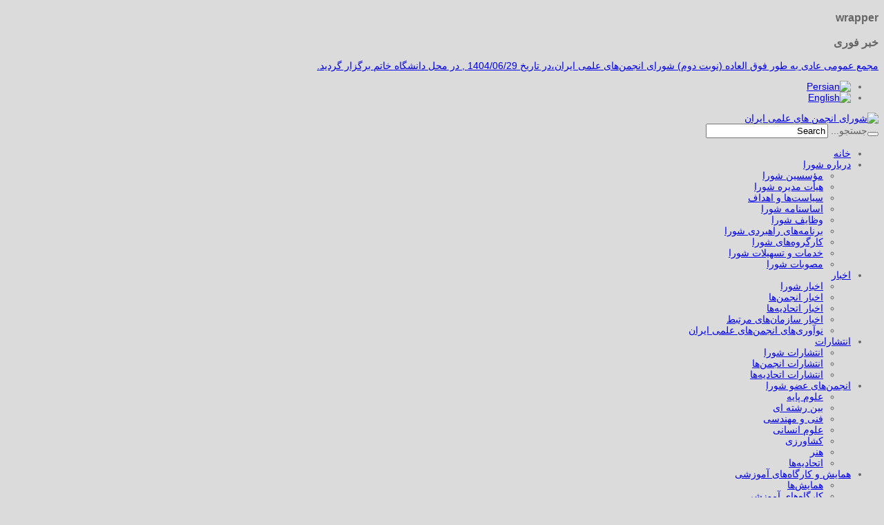

--- FILE ---
content_type: text/html; charset=UTF-8
request_url: https://cisa.ir/index.php/associations-members/basic-sciences-fa
body_size: 86572
content:


<!DOCTYPE html>
<html prefix="og: http://ogp.me/ns#" lang="fa" dir="rtl">
<head>
	<base href="https://cisa.ir/index.php/associations-members/basic-sciences-fa" />
	<meta http-equiv="content-type" content="text/html; charset=utf-8" />
	<meta name="keywords" content="شورا,انجمن,انجمن علمی,شورای علمی,شورای انجمن ها,دانش محور,مدیریت استراتژیک,راهبرد علمی" />
	<meta name="rights" content="انتشار محتوا و مطالب با ذکر منبع مجاز است." />
	<meta property="og:title" content="فهرست انجمن های علوم پایه" />
	<meta property="og:type" content="article" />
	<meta property="og:url" content="https://cisa.ir/index.php/associations-members/basic-sciences-fa" />
	<meta name="og:site_name" content="شورای انجمنهای علمی ایران" />
	<meta property="og:description" content="سايت رسمی شورای انجمن های علمی ايران
Council of Iranian Scientific Associations 
شورایی در راستای جهت دهی و کمک به انجمنهای علمی ایران" />
	<meta name="author" content="Super User" />
	<meta name="description" content="سایت رسمی شورای انجمن های علمی ایران" />
	<meta name="generator" content="شورای انجمنهای علمی ایران" />
	<title>علوم پایه - شورای انجمن های علمی ایران</title>
	<link href="/templates/sj_financial/favicon.ico" rel="shortcut icon" type="image/vnd.microsoft.icon" />
	<link href="https://cisa.ir/index.php/component/search/?Itemid=909&amp;format=opensearch" rel="search" title="جستجو شورای انجمن های علمی ایران" type="application/opensearchdescription+xml" />
	<link href="https://cisa.ir/index.php/component/search/?Itemid=787&amp;format=opensearch" rel="search" title="جستجو شورای انجمن های علمی ایران" type="application/opensearchdescription+xml" />
	<link href="/plugins/system/yt/includes/site/css/style.css" rel="stylesheet" type="text/css" />
	<link href="https://cdnjs.cloudflare.com/ajax/libs/simple-line-icons/2.4.1/css/simple-line-icons.min.css" rel="stylesheet" type="text/css" />
	<link href="/components/com_k2/css/k2.css?v=2.14" rel="stylesheet" type="text/css" />
	<link href="/components/com_rsform/assets/calendar/calendar.css" rel="stylesheet" type="text/css" />
	<link href="/components/com_rsform/assets/css/front.css" rel="stylesheet" type="text/css" />
	<link href="/templates/system/css/general.css" rel="stylesheet" type="text/css" />
	<link href="/templates/system/css/system.css" rel="stylesheet" type="text/css" />
	<link href="/templates/sj_financial/asset/bootstrap/css/bootstrap.css" rel="stylesheet" type="text/css" />
	<link href="/templates/sj_financial/asset/fonts/awesome/css/font-awesome.css" rel="stylesheet" type="text/css" />
	<link href="/templates/sj_financial/asset/fonts/socialico/font-socialico.css" rel="stylesheet" type="text/css" />
	<link href="/templates/sj_financial/css/template-blue.css" rel="stylesheet" type="text/css" />
	<link href="/templates/sj_financial/css/bonus-page.css" rel="stylesheet" type="text/css" />
	<link href="/templates/sj_financial/css/your_css.css" rel="stylesheet" type="text/css" />
	<link href="/templates/sj_financial/css/pattern.css" rel="stylesheet" type="text/css" />
	<link href="/templates/sj_financial/asset/bootstrap/css/responsive.css" rel="stylesheet" type="text/css" />
	<link href="/templates/sj_financial/asset/bootstrap/css/bootstrap-rtl.css" rel="stylesheet" type="text/css" />
	<link href="/templates/sj_financial/css/template-rtl.css" rel="stylesheet" type="text/css" />
	<link href="/templates/sj_financial/css/responsive.css" rel="stylesheet" type="text/css" />
	<link href="/templates/sj_financial/html/mod_sj_gallery_pro/css/gallery.css" rel="stylesheet" type="text/css" />
	<link href="/modules/mod_sj_gallery_pro/assets/css/jquery.fancybox-1.3.4.css" rel="stylesheet" type="text/css" />
	<link href="/templates/sj_financial/html/mod_sj_basic_news/css/sj-basic-news.css" rel="stylesheet" type="text/css" />
	<link href="/media/mod_languages/css/template.css" rel="stylesheet" type="text/css" />
	<link href="/media/k2splash/css/k2splash.css" rel="stylesheet" type="text/css" />
	<style type="text/css">
body.sj_financial{font-size:14px}body.sj_financial{font-family:IRANSans,sans-serif;}
body.sj_financial{
	background-color:#dbdbdb ;
	color:#666666 ;
}


	</style>
	<script src="/plugins/system/yt/includes/admin/js/jquery.min.js" type="text/javascript"></script>
	<script src="/plugins/system/yt/includes/admin/js/jquery-noconflict.js" type="text/javascript"></script>
	<script src="/media/jui/js/jquery.min.js?01076d0947e557035a02e86ced63a4d7" type="text/javascript"></script>
	<script src="/media/jui/js/jquery-noconflict.js?01076d0947e557035a02e86ced63a4d7" type="text/javascript"></script>
	<script src="/media/jui/js/jquery-migrate.min.js?01076d0947e557035a02e86ced63a4d7" type="text/javascript"></script>
	<script src="/media/k2/assets/js/k2.frontend.js?v=2.14&sitepath=/" type="text/javascript"></script>
	<script src="/components/com_rsform/assets/js/script.js" type="text/javascript"></script>
	<script src="/media/jui/js/bootstrap.min.js?01076d0947e557035a02e86ced63a4d7" type="text/javascript"></script>
	
	
	
	
	<script src="/modules/mod_sj_gallery_pro/assets/js/jsmart.easing.1.3.js" type="text/javascript"></script>
	<script src="/modules/mod_sj_gallery_pro/assets/js/jquery.fancybox-1.3.4.pack.js" type="text/javascript"></script>
	<script src="/modules/mod_sj_gallery_pro/assets/js/jcarousel.js" type="text/javascript"></script>
	<script src="/media/k2splash/js/jcarousel.js" type="text/javascript"></script>
	<link href="http://feeds.feedburner.com/" rel="alternate" type="application/rss+xml" title="شورای انجمنهای علمی" />
	<script type="text/javascript">
	var TMPL_NAME = "sj_financial";
	var TMPL_COOKIE = ["fontSize","fontName","templateColor","bgcolor","linkcolor","textcolor","header-bgimage","header-bgcolor","spotlight6-bgcolor","footer-bgcolor","footer-bgimage","templateLayout","menustyle","googleWebFont","activeNotice"];

	function MobileRedirectUrl(){
	  window.location.href = document.getElementById("yt-mobilemenu").value;
	}
</script>

	     <meta name="HandheldFriendly" content="true"/>
	<meta name="format-detection" content="telephone=no">
    <meta http-equiv="content-type" content="text/html; charset=utf-8" />
	
	<!-- META FOR IOS & HANDHELD -->
			<meta name="viewport" content="width=device-width, initial-scale=1.0, user-scalable=yes"/>
		
	<meta name="HandheldFriendly" content="true" />
	<meta name="apple-mobile-web-app-capable" content="YES" />
	<!-- //META FOR IOS & HANDHELD -->
	
	<!-- Suport IE8: media query, html5 -->
<!--[ if lt IE 9]>
<script src="https://cisa.ir/templates/sj_financial/js/respond.min.js" type="text/javascript"></script>

<script src="http://html5shiv.googlecode.com/svn/trunk/html5.js"> </ script>
<[endif] -->

<!-- Google Analytics -->
	<script>
	(function(i,s,o,g,r,a,m){i['GoogleAnalyticsObject']=r;i[r]=i[r]||function(){
	(i[r].q=i[r].q||[]).push(arguments)},i[r].l=1*new Date();a=s.createElement(o),
	m=s.getElementsByTagName(o)[0];a.async=1;a.src=g;m.parentNode.insertBefore(a,m)
	})(window,document,'script','//www.google-analytics.com/analytics.js','ga');

	ga('create', 'UA-117929114-1', 'auto');
	ga('send', 'pageview');

	</script>
	<!-- End Google Analytics -->
</head>
<body id="bd" class="com_content view-article blue rtl layout_main-right sj_financial layout_main-right no-slider  yt-jv3" onLoad="prettyPrint()">
	
	<section id="yt_wrapper"  >
		
		<h3 id="top"  class="h3-wrapper">wrapper</h3>
		<section id="yt_spotlight1" class="block">						<div class="yt-main">
							<div class="yt-main-in1 container">
								<div class="yt-main-in2 row-fluid">
										<div id="top1" class="span8" data-tablet="span7 " data-mobile="hidden">
				    	
	<div class="module   beaking_news  clearfix">
	    		    <h3 class="modtitle">  خبر فوری</h3>
	    	    <div class="modcontent clearfix">
							
	<div id="sj_splash_1762161747974501250" class="sj-splash   slide" data-interval="5000" data-pause="hover">
		 
				<div class="spl-items">
			<div class="spl-items-inner">
								<div class="spl-item  item   active" data-href="/index.php/component/k2/item/893-the-extraordinary-general-assembly-of-the-council-of-scientific-associations-secondturn-of-iran-1404-khatamuniversity-fa" >
										<span class="spl-item-title">
						<a href="/index.php/component/k2/item/893-the-extraordinary-general-assembly-of-the-council-of-scientific-associations-secondturn-of-iran-1404-khatamuniversity-fa" title="مجمع عمومی عادی به طور فوق العاده (نوبت دوم) شورای انجمن‌های علمی ایران،در تاریخ 1404/06/29 , در محل دانشگاه خاتم برگزار گردید."  >
							مجمع عمومی عادی به طور فوق العاده (نوبت دوم) شورای انجمن‌های علمی ایران،در تاریخ 1404/06/29 , در محل دانشگاه خاتم برگزار گردید.						</a>
					</span>
																			</div>
							</div>
		</div>
				
	</div>	
	
<script>
//<![CDATA[    					
	jQuery(function($){
		;(function(element){
			var $element = $(element);
			$element.each(function(){
				var $this = $(this), options = options = !$this.data('modal') && $.extend({}, $this.data());
				$this.jcarousel(options);
				$this.bind('jslide', function(e){
					var index = $(this).find(e.relatedTarget).index();
	
					// process for nav
					$('[data-jslide]').each(function(){
						var $nav = $(this), $navData = $nav.data(), href, $target = $($nav.attr('data-target') || (href = $nav.attr('href')) && href.replace(/.*(?=#[^\s]+$)/, ''));
						if ( !$target.is($this) ) return;
						if (typeof $navData.jslide == 'number' && $navData.jslide==index){
							$nav.addClass('sel');
						} else {
							$nav.removeClass('sel');
						}
					});
	
				});
			});
			return ;
			
		})('#sj_splash_1762161747974501250');
	});
//]]>	
</script>
	    </div>
	</div>
    
		</div>
				<div id="top2" class="span4 " data-tablet="span5 ">
				    	
	<div class="module   yt_flag  clearfix">
	    	    <div class="modcontent clearfix">
						<div class="mod-languages ">

	<ul class="lang-inline">
						<li class="lang-active" >
			<a href="/index.php/associations-members/basic-sciences-fa">
							<img src="/media/mod_languages/images/fa.gif" alt="Persian" title="Persian" />						</a>
			</li>
								<li class="" >
			<a href="/index.php/en/">
							<img src="/media/mod_languages/images/en.gif" alt="English " title="English " />						</a>
			</li>
				</ul>

</div>

<script type="text/javascript">
jQuery(document).ready(function($) {
	var ua = navigator.userAgent,
	_device = (ua.match(/iPad/i)||ua.match(/iPhone/i)||ua.match(/iPod/i)) ? "smartphone" : "desktop";
	
	if(_device == "desktop") {
		$(".mod-languages").bind('hover', function() {
			$(this).children(".dropdown-toggle").addClass(function(){
				if($(this).hasClass("open")){
					$(this).removeClass("open");
					return "";
				}
				return "open";
			});
			$(this).children(".dropdown-menu").stop().slideToggle(350);
			
		}, function(){
			$(this).children(".dropdown-menu").stop().slideToggle(350);
		});
	}else{
		$('.mod-languages .dropdown-toggle').bind('touchstart', function(){
			$('.mod-languages .dropdown-menu').stop().slideToggle(350);
		});
	}
});
</script>	    </div>
	</div>
    
		</div>
										</div>
							</div>
						</div>
                    </section>			<div id="yt_header" class="block">						<div class="yt-main">
							<div class="yt-main-in1 container">
								<div class="yt-main-in2 row-fluid">
										<div id="yt_logoposition" class="span3" data-mobile="span6">
			  
			<a class="logo" href="/" title="شورای انجمن های علمی ایران">
				<img data-placeholder="no" alt="شورای انجمن های علمی ایران" src="https://cisa.ir/images/demo/logo.png"/>
			</a>
                </div>
				<div id="search" class="span9" data-mobile="span6">
				    	
	<div class="module  search_results  clearfix">
	    	    <div class="modcontent clearfix">
						<div class="searchsearch_results">
	<form action="/index.php/associations-members/basic-sciences-fa" method="post" class="form-inline">
		 <button class="button btn btn-primary" onclick="this.form.searchword.focus();"> <i class="icon_search"> </i> <span class="over-search"></span></button><label for="mod-search-searchword" class="element-invisible">جستجو...</label> <input name="searchword" id="mod-search-searchword" maxlength="200"  class="inputbox search-query" type="text" size="20" value="Search"  onblur="if (this.value=='') this.value='Search';" onfocus="if (this.value=='Search') this.value='';" />		<input type="hidden" name="task" value="search" />
		<input type="hidden" name="option" value="com_search" />
		<input type="hidden" name="Itemid" value="787" />
	</form>
</div>
	    </div>
	</div>
    
		</div>
										</div>
							</div>
						</div>
                    </div>			<div id="yt_menuwrap" class="block">						<div class="yt-main">
							<div class="yt-main-in1 container">
								<div class="yt-main-in2 row-fluid">
										<div id="yt_menuposition" class="span9" data-tablet="span6" data-mobile="span6">
			<ul id="basicnavigator" class="navi navirtl">
<li class="level1 first ">
	<a title="خانه" class="level1 first  item-link" href="https://cisa.ir/"><span class="menu-title">خانه</span></a>	</li>


<li class="level1 havechild ">
	<a title="درباره شورا" class="level1 havechild  item-link" href="/index.php/about-council-fa"><span class="menu-title">درباره شورا</span><i class="icon-angle-down"></i></a>	<ul class="level2 subnavi" >
<li class="level2 first ">
	<a title="مؤسسین شورا" class="level2 first  item-link" href="/index.php/about-council-fa/the-founders-of-the-council-fa"><span class="menu-title">مؤسسین شورا</span></a>	</li>


<li class="level2 ">
	<a title="هیأت مدیره شورا" class="level2  item-link" href="/index.php/about-council-fa/board-members-fa"><span class="menu-title">هیأت مدیره شورا</span></a>	</li>


<li class="level2 ">
	<a title="سیاست‌ها و اهداف" class="level2  item-link" href="/index.php/about-council-fa/policies-goals-fa"><span class="menu-title">سیاست‌ها و اهداف</span></a>	</li>


<li class="level2 ">
	<a title="اساسنامه شورا" class="level2  item-link" href="/index.php/about-council-fa/asas-nameh-fa"><span class="menu-title">اساسنامه شورا</span></a>	</li>


<li class="level2 ">
	<a title="وظایف شورا " class="level2  item-link" href="/index.php/about-council-fa/responsibilities-of-the-council-fa"><span class="menu-title">وظایف شورا </span></a>	</li>


<li class="level2 ">
	<a title="برنامه‌های راهبردی شورا" class="level2  item-link" href="/index.php/about-council-fa/strategic-programs-fa"><span class="menu-title">برنامه‌های راهبردی شورا</span></a>	</li>


<li class="level2 ">
	<a title="کارگروه‌های شورا" class="level2  item-link" href="/index.php/about-council-fa/the-council-working-groups-fa"><span class="menu-title">کارگروه‌های شورا</span></a>	</li>


<li class="level2 ">
	<a title="خدمات و تسهیلات شورا" class="level2  item-link" href="/index.php/about-council-fa/the-council-facilities-services-fa"><span class="menu-title">خدمات و تسهیلات شورا</span></a>	</li>


<li class="level2 last ">
	<a title="مصوبات شورا" class="level2 last  item-link" href="/index.php/about-council-fa/top-board-approvals-fa"><span class="menu-title">مصوبات شورا</span></a>	</li>

</ul></li>


<li class="level1 havechild ">
	<a title="اخبار" class="level1 havechild  item-link" href="/index.php/news-fa"><span class="menu-title">اخبار</span><i class="icon-angle-down"></i></a>	<ul class="level2 subnavi" >
<li class="level2 first ">
	<a title="اخبار شورا" class="level2 first  item-link" href="/index.php/news-fa/the-council-news-fa"><span class="menu-title">اخبار شورا</span></a>	</li>


<li class="level2 ">
	<a title="اخبار انجمن‌ها" class="level2  item-link" href="/index.php/news-fa/associations-news-fa"><span class="menu-title">اخبار انجمن‌ها</span></a>	</li>


<li class="level2 ">
	<a title="اخبار اتحادیه‌ها" class="level2  item-link" href="/index.php/news-fa/unions-news-fa"><span class="menu-title">اخبار اتحادیه‌ها</span></a>	</li>


<li class="level2 ">
	<a title="اخبار سازمان‌های مرتبط" class="level2  item-link" href="/index.php/news-fa/related-organizations-news-fa"><span class="menu-title">اخبار سازمان‌های مرتبط</span></a>	</li>


<li class="level2 last ">
	<a title="نوآوری‌های انجمن‌های علمی ایران" class="level2 last  item-link" href="/index.php/news-fa/scientific-associations-innovation-fa"><span class="menu-title">نوآوری‌های انجمن‌های علمی ایران</span></a>	</li>

</ul></li>


<li class="level1 havechild ">
	<a title="انتشارات" class="level1 havechild  item-link" href="/index.php/publications-fa"><span class="menu-title">انتشارات</span><i class="icon-angle-down"></i></a>	<ul class="level2 subnavi" >
<li class="level2 first ">
	<a title="انتشارات شورا" class="level2 first  item-link" href="/index.php/publications-fa/the-council-publishers-fa"><span class="menu-title">انتشارات شورا</span></a>	</li>


<li class="level2 ">
	<a title="انتشارات انجمن‌ها" class="level2  item-link" href="/index.php/publications-fa/the-associations-publishers-fa"><span class="menu-title">انتشارات انجمن‌ها</span></a>	</li>


<li class="level2 last ">
	<a title="انتشارات اتحادیه‌ها" class="level2 last  item-link" href="/index.php/publications-fa/the-union-publishers-fa"><span class="menu-title">انتشارات اتحادیه‌ها</span></a>	</li>

</ul></li>


<li class="active level1 havechild ">
	<a title="انجمن‌های عضو شورا" class="active level1 havechild  item-link" href="/index.php/associations-members"><span class="menu-title">انجمن‌های عضو شورا</span><i class="icon-angle-down"></i></a>	<ul class="level2 subnavi" >
<li class="active level2 first ">
	<a title="علوم پایه" class="active level2 first  item-link" href="/index.php/associations-members/basic-sciences-fa"><span class="menu-title">علوم پایه</span></a>	</li>


<li class="level2 ">
	<a title="بین رشته ای" class="level2  item-link" href="/index.php/associations-members/interdisciplinary-fa"><span class="menu-title">بین رشته ای</span></a>	</li>


<li class="level2 ">
	<a title="فنی و مهندسی" class="level2  item-link" href="/index.php/associations-members/engineering-fa"><span class="menu-title">فنی و مهندسی</span></a>	</li>


<li class="level2 ">
	<a title="علوم انسانی" class="level2  item-link" href="/index.php/associations-members/human-sciences-fa"><span class="menu-title">علوم انسانی</span></a>	</li>


<li class="level2 ">
	<a title="کشاورزی" class="level2  item-link" href="/index.php/associations-members/agriculture-fa"><span class="menu-title">کشاورزی</span></a>	</li>


<li class="level2 ">
	<a title="هنر" class="level2  item-link" href="/index.php/associations-members/art-fa"><span class="menu-title">هنر</span></a>	</li>


<li class="level2 last ">
	<a title="اتحادیه‌ها" class="level2 last  item-link" href="/index.php/associations-members/unions-members-fa"><span class="menu-title">اتحادیه‌ها</span></a>	</li>

</ul></li>


<li class="level1 havechild ">
	<a title="همایش و کارگاه‌های آموزشی" class="level1 havechild  item-link" href="/index.php/conferences-and-workshops-fa"><span class="menu-title">همایش و کارگاه‌های آموزشی</span><i class="icon-angle-down"></i></a>	<ul class="level2 subnavi" >
<li class="level2 first ">
	<a title="همایش‌ها" class="level2 first  item-link" href="/index.php/conferences-and-workshops-fa/conferences-fa"><span class="menu-title">همایش‌ها</span></a>	</li>


<li class="level2 last ">
	<a title="کارگاه‌های آموزشی" class="level2 last  item-link" href="/index.php/conferences-and-workshops-fa/workshops-fa"><span class="menu-title">کارگاه‌های آموزشی</span></a>	</li>

</ul></li>


<li class="level1 havechild ">
	<a title="عضویت " class="level1 havechild  item-link" href="/index.php/the-council-membership-fa"><span class="menu-title">عضویت </span><i class="icon-angle-down"></i></a>	<ul class="level2 subnavi" >
<li class="level2 first ">
	<a title="فواید عضویت" class="level2 first  item-link" href="/index.php/the-council-membership-fa/benefit-fa"><span class="menu-title">فواید عضویت</span></a>	</li>


<li class="level2 ">
	<a title="فرم های عضویت" class="level2  item-link" href="/index.php/the-council-membership-fa/forms-fa"><span class="menu-title">فرم های عضویت</span></a>	</li>


<li class="level2 ">
	<a title="ثبت اطلاعات انجمن علمی" class="level2  item-link" href="/index.php/the-council-membership-fa/associan-information-submit"><span class="menu-title">ثبت اطلاعات انجمن علمی</span></a>	</li>


<li class="level2 last ">
	<a title="فرم ثبت فرهیختگان" class="level2 last  item-link" href="/index.php/the-council-membership-fa/elite-regitration-form"><span class="menu-title">فرم ثبت فرهیختگان</span></a>	</li>

</ul></li>


<li class="level1 havechild ">
	<a title="مستندات " class="level1 havechild  item-link" href="/index.php/the-council-documentation-fa"><span class="menu-title">مستندات </span><i class="icon-angle-down"></i></a>	<ul class="level2 subnavi" >
<li class="level2 first ">
	<a title="مستندات شورا " class="level2 first  item-link" href="/index.php/the-council-documentation-fa/documentations-of-the-council-fa"><span class="menu-title">مستندات شورا </span></a>	</li>


<li class="level2 havechild ">
	<a title="مستندات و قوانین مرتبط با شورا" class="level2 havechild  item-link" href="/index.php/the-council-documentation-fa/the-documents-related-to-the-council-fa"><span class="menu-title">مستندات و قوانین مرتبط با شورا</span></a>	<ul class="level3 subnavi" >
<li class="level3 first ">
	<a title="قوانین مرتبط" class="level3 first  item-link" href="/index.php/the-council-documentation-fa/the-documents-related-to-the-council-fa/related-rules-fa"><span class="menu-title">قوانین مرتبط</span></a>	</li>


<li class="level3 last ">
	<a title="مقررات مرتبط" class="level3 last  item-link" href="/index.php/the-council-documentation-fa/the-documents-related-to-the-council-fa/related-regulations-fa"><span class="menu-title">مقررات مرتبط</span></a>	</li>

</ul></li>


<li class="level2 last ">
	<a title="مستندات اداره ثبت شرکتها و مؤسسات غیر تجاری" class="level2 last  item-link" href="/index.php/the-council-documentation-fa/documentation-of-the-register-of-companies-and-non-commercial-enterprises-fa"><span class="menu-title">مستندات اداره ثبت شرکتها و مؤسسات غیر تجاری</span></a>	</li>

</ul></li>


<li class="level1 last ">
	<a title="انتصاب‌ها و مناسبت‌ها" class="level1 last  item-link" href="/index.php/appoinments-fa"><span class="menu-title">انتصاب‌ها و مناسبت‌ها</span></a>	</li>

</ul>	
	<script type="text/javascript">
		jQuery(function($){
				    });
	</script>
	
	<div id="yt-responivemenu" class="yt-resmenu menu-sidebar">
	<button class="btn btn-navbar yt-resmenu-sidebar" type="button">
	<i class="icon-align-justify"></i>
	Menu
    </button>
    <div id="yt_resmenu_sidebar">
        <ul class="nav resmenu">
	    <li><a title="خانه" href='https://cisa.ir/'>خانه</a>        </li>
        <li><a title="درباره شورا" href='/index.php/about-council-fa'>درباره شورا</a>            <ul class="nav">
            <li><a title="مؤسسین شورا" href='/index.php/about-council-fa/the-founders-of-the-council-fa'>مؤسسین شورا</a>        </li>
        <li><a title="هیأت مدیره شورا" href='/index.php/about-council-fa/board-members-fa'>هیأت مدیره شورا</a>        </li>
        <li><a title="سیاست‌ها و اهداف" href='/index.php/about-council-fa/policies-goals-fa'>سیاست‌ها و اهداف</a>        </li>
        <li><a title="اساسنامه شورا" href='/index.php/about-council-fa/asas-nameh-fa'>اساسنامه شورا</a>        </li>
        <li><a title="وظایف شورا " href='/index.php/about-council-fa/responsibilities-of-the-council-fa'>وظایف شورا </a>        </li>
        <li><a title="برنامه‌های راهبردی شورا" href='/index.php/about-council-fa/strategic-programs-fa'>برنامه‌های راهبردی شورا</a>        </li>
        <li><a title="کارگروه‌های شورا" href='/index.php/about-council-fa/the-council-working-groups-fa'>کارگروه‌های شورا</a>        </li>
        <li><a title="خدمات و تسهیلات شورا" href='/index.php/about-council-fa/the-council-facilities-services-fa'>خدمات و تسهیلات شورا</a>        </li>
        <li><a title="مصوبات شورا" href='/index.php/about-council-fa/top-board-approvals-fa'>مصوبات شورا</a>        </li>
                </ul></li>
            <li><a title="اخبار" href='/index.php/news-fa'>اخبار</a>            <ul class="nav">
            <li><a title="اخبار شورا" href='/index.php/news-fa/the-council-news-fa'>اخبار شورا</a>        </li>
        <li><a title="اخبار انجمن‌ها" href='/index.php/news-fa/associations-news-fa'>اخبار انجمن‌ها</a>        </li>
        <li><a title="اخبار اتحادیه‌ها" href='/index.php/news-fa/unions-news-fa'>اخبار اتحادیه‌ها</a>        </li>
        <li><a title="اخبار سازمان‌های مرتبط" href='/index.php/news-fa/related-organizations-news-fa'>اخبار سازمان‌های مرتبط</a>        </li>
        <li><a title="نوآوری‌های انجمن‌های علمی ایران" href='/index.php/news-fa/scientific-associations-innovation-fa'>نوآوری‌های انجمن‌های علمی ایران</a>        </li>
                </ul></li>
            <li><a title="انتشارات" href='/index.php/publications-fa'>انتشارات</a>            <ul class="nav">
            <li><a title="انتشارات شورا" href='/index.php/publications-fa/the-council-publishers-fa'>انتشارات شورا</a>        </li>
        <li><a title="انتشارات انجمن‌ها" href='/index.php/publications-fa/the-associations-publishers-fa'>انتشارات انجمن‌ها</a>        </li>
        <li><a title="انتشارات اتحادیه‌ها" href='/index.php/publications-fa/the-union-publishers-fa'>انتشارات اتحادیه‌ها</a>        </li>
                </ul></li>
            <li><a title="انجمن‌های عضو شورا" href='/index.php/associations-members' class="active">انجمن‌های عضو شورا</a>            <ul class="nav">
            <li><a title="علوم پایه" href='/index.php/associations-members/basic-sciences-fa' class="active">علوم پایه</a>        </li>
        <li><a title="بین رشته ای" href='/index.php/associations-members/interdisciplinary-fa'>بین رشته ای</a>        </li>
        <li><a title="فنی و مهندسی" href='/index.php/associations-members/engineering-fa'>فنی و مهندسی</a>        </li>
        <li><a title="علوم انسانی" href='/index.php/associations-members/human-sciences-fa'>علوم انسانی</a>        </li>
        <li><a title="کشاورزی" href='/index.php/associations-members/agriculture-fa'>کشاورزی</a>        </li>
        <li><a title="هنر" href='/index.php/associations-members/art-fa'>هنر</a>        </li>
        <li><a title="اتحادیه‌ها" href='/index.php/associations-members/unions-members-fa'>اتحادیه‌ها</a>        </li>
                </ul></li>
            <li><a title="همایش و کارگاه‌های آموزشی" href='/index.php/conferences-and-workshops-fa'>همایش و کارگاه‌های آموزشی</a>            <ul class="nav">
            <li><a title="همایش‌ها" href='/index.php/conferences-and-workshops-fa/conferences-fa'>همایش‌ها</a>        </li>
        <li><a title="کارگاه‌های آموزشی" href='/index.php/conferences-and-workshops-fa/workshops-fa'>کارگاه‌های آموزشی</a>        </li>
                </ul></li>
            <li><a title="عضویت " href='/index.php/the-council-membership-fa'>عضویت </a>            <ul class="nav">
            <li><a title="فواید عضویت" href='/index.php/the-council-membership-fa/benefit-fa'>فواید عضویت</a>        </li>
        <li><a title="فرم های عضویت" href='/index.php/the-council-membership-fa/forms-fa'>فرم های عضویت</a>        </li>
        <li><a title="ثبت اطلاعات انجمن علمی" href='/index.php/the-council-membership-fa/associan-information-submit'>ثبت اطلاعات انجمن علمی</a>        </li>
        <li><a title="فرم ثبت فرهیختگان" href='/index.php/the-council-membership-fa/elite-regitration-form'>فرم ثبت فرهیختگان</a>        </li>
                </ul></li>
            <li><a title="مستندات " href='/index.php/the-council-documentation-fa'>مستندات </a>            <ul class="nav">
            <li><a title="مستندات شورا " href='/index.php/the-council-documentation-fa/documentations-of-the-council-fa'>مستندات شورا </a>        </li>
        <li><a title="مستندات و قوانین مرتبط با شورا" href='/index.php/the-council-documentation-fa/the-documents-related-to-the-council-fa'>مستندات و قوانین مرتبط با شورا</a>            <ul class="nav">
            <li><a title="قوانین مرتبط" href='/index.php/the-council-documentation-fa/the-documents-related-to-the-council-fa/related-rules-fa'>قوانین مرتبط</a>        </li>
        <li><a title="مقررات مرتبط" href='/index.php/the-council-documentation-fa/the-documents-related-to-the-council-fa/related-regulations-fa'>مقررات مرتبط</a>        </li>
                </ul></li>
            <li><a title="مستندات اداره ثبت شرکتها و مؤسسات غیر تجاری" href='/index.php/the-council-documentation-fa/documentation-of-the-register-of-companies-and-non-commercial-enterprises-fa'>مستندات اداره ثبت شرکتها و مؤسسات غیر تجاری</a>        </li>
                </ul></li>
            <li><a title="انتصاب‌ها و مناسبت‌ها" href='/index.php/appoinments-fa'>انتصاب‌ها و مناسبت‌ها</a>        </li>
    		</ul>
	</div>
<!--	<script type="text/javascript">
		jQuery(document).ready(function($){
			if($('.yt-off-sideresmenu .yt-sideresmenu')){
				$('.yt-off-sideresmenu .yt-sideresmenu').html($('#yt_resmenu_sidebar').html());
				$('.btn.yt-resmenu-sidebar').click(function(){
					if($('#bd').hasClass('on-sidebar-resmenu')){
						$('#bd').removeClass('on-sidebar-resmenu');
					}else{
						$('#bd').addClass('on-sidebar-resmenu');
					}
				});
			}
		});
	</script>-->
	
	<script type="text/javascript">
		jQuery(document).ready(function($){
			
			if($('.yt-off-sideresmenu .yt-sideresmenu')){
			//	alert('aa');
				$('.yt-off-sideresmenu .yt-sideresmenu').html($('#yt_resmenu_sidebar').html());
			}
			
			function openSidebar() {
				$("#yt_wrapper,#bd").addClass('on-sidebar-resmenu');
			}
			function closeSidebar() {
				$("#yt_wrapper,#bd").removeClass('on-sidebar-resmenu');
			}

			$('.yt-off-sideresmenu').siblings().on('click', function(e) {
				if($('#yt_wrapper,#bd').hasClass('on-sidebar-resmenu')) {
				  e.preventDefault();
				  closeSidebar();
				  
				}
			});

			$('.yt-resmenu-sidebar').on('click', function(e) {
				e.stopPropagation();
				e.preventDefault();
				//alert('vao day');
				if($('#yt_wrapper,#bd').hasClass('on-sidebar-resmenu')) {
				  closeSidebar();
				} else {
				  openSidebar();
				}

			});

		});
	</script>
	
	</div>
        </div>
				<div id="top0" class="span3 hidden" data-normal=" hidden" data-tablet="span4 hidden" data-mobile="span3">
				<div class="search SearchMobile">
	<form action="/index.php/associations-members/basic-sciences-fa" method="post" class="form-inline">
		<label for="mod-search-searchword2" class="element-invisible">جستجو...</label> <input name="searchword" id="mod-search-searchword2" maxlength="200"  class="inputbox search-query" type="text" size="20" value="Search"  onblur="if (this.value=='') this.value='Search';" onfocus="if (this.value=='Search') this.value='';" /> <button class="button btn btn-primary" onclick="this.form.searchword.focus();"> <i class="fa  fa-search"> </i> </button>		<input type="hidden" name="task" value="search" />
		<input type="hidden" name="option" value="com_search" />
		<input type="hidden" name="Itemid" value="909" />
	</form>
</div>

		</div>
										</div>
							</div>
						</div>
                    </div>			<div id="content" class="content layout-mr nopos-maintop1 nopos-mainbottom1 nopos-mainbottom2 nopos-right nogroup-right block">						<div class="yt-main">
							<div class="yt-main-in1 container">
								<div class="yt-main-in2 row-fluid">
        							<div id="content_main" class="span12" data-tablet="span12"><div class="content-main-inner ">        	<div class="span12 no-minheight">
				<div id="system-message-container">
	</div>

            </div>
                   <div id="yt_component" class="span12" data-normal="">
            <div class="component-inner">
                <div class="item-page">
<h1 class="componentheading">
	علوم پایه</h1>



	<div class="page-header">
		<h2>
								<a href="/index.php/associations-members/basic-sciences-fa">
						فهرست انجمن های علوم پایه</a>
						</h2>
	</div>
<!-- begin class item-headinfo -->
<div class="article-info">
		<ul class="actions">
										<li class="print-icon2">
						<a href="/index.php/associations-members/basic-sciences-fa?tmpl=component&amp;print=1" title="چاپ مقاله < فهرست انجمن های علوم پایه >" onclick="window.open(this.href,'win2','status=no,toolbar=no,scrollbars=yes,titlebar=no,menubar=no,resizable=yes,width=640,height=480,directories=no,location=no'); return false;" rel="nofollow">			<span class="icon-print" aria-hidden="true"></span>
		چاپ	</a>				</li>
				
								<li class="email-icon2">
						<a href="/index.php/component/mailto/?tmpl=component&amp;template=sj_financial&amp;link=abeed3b4d8046fdb5a3c885798e4b0802707769e" title="ایمیل این لینک برای یک دوست" onclick="window.open(this.href,'win2','width=400,height=550,menubar=yes,resizable=yes'); return false;" rel="nofollow">			<span class="icon-envelope" aria-hidden="true"></span>
		ایمیل	</a>				</li>
												</ul>

	
	

	
 <dl class="article-info">
 <!--<dt class="article-info-term"></dt>-->
		<dd class="parent-category-name">
										زیر مجموعه: <a href="/index.php/associations-members">انجمنهای عضو شورا</a>						</dd>

			<dd class="published">
			<span class="icon-calendar"></span>
			منتشر شده در 28 مهر 1404		</dd>
		
 </dl>

</div> 
<!-- end class item-headinfo -->

<!-- content-links -->
<!-- end content-links -->


<p>  </p>
<table style="height: 100px; background-color: #f7fbfc; margin-left: auto; margin-right: auto;" border="10" width="928" cellspacing="0">
<tbody>
<tr style="height: 16px;">
<td style="width: 126px; text-align: center; height: 16px;"><span style="background-color: #ffffff; font-family: 'times new roman', times, serif;"><strong>ردیف</strong></span></td>
<td style="width: 126px; text-align: center; height: 16px;"><span style="background-color: #ffffff; font-family: 'comic sans ms', sans-serif;"><strong> نام انجمن</strong></span></td>
<td style="width: 126px; text-align: center; height: 16px;"><span style="background-color: #ffffff; font-family: 'times new roman', times, serif;"><strong> عنوان انگلیسی انجمن</strong></span></td>
<td style="width: 126px; text-align: center; height: 16px;"><span style="background-color: #ffffff; font-family: 'times new roman', times, serif;"><strong> تلفن</strong></span></td>
<td style="width: 126px; text-align: center; height: 16px;"><span style="background-color: #ffffff; font-family: 'times new roman', times, serif;"><strong>نمابر</strong></span></td>
<td style="width: 126px; text-align: center; height: 16px;"><span style="background-color: #ffffff; font-family: 'times new roman', times, serif;"><strong> پست الکترونیک</strong></span></td>
<td style="width: 126px; text-align: center; height: 16px;"><span style="background-color: #ffffff; font-family: 'times new roman', times, serif;"><strong> وبگاه</strong></span></td>
</tr>
<tr style="height: 32px;">
<td style="width: 126px; text-align: center; height: 32px;"><span style="font-family: 'times new roman', times, serif;"> 1</span></td>
<td style="width: 126px; height: 32px;"><span style="font-family: 'comic sans ms', sans-serif;"> آمار ایران</span></td>
<td style="width: 126px; text-align: left; height: 32px;"><span style="font-family: 'times new roman', times, serif;">Iranian Statistical Society</span></td>
<td style="width: 126px; text-align: center; height: 32px;"><span style="font-family: 'times new roman', times, serif;"> 66495540</span></td>
<td style="width: 126px; text-align: center; height: 32px;"><span style="font-family: 'times new roman', times, serif;"> 66499827</span></td>
<td style="width: 126px; text-align: left; height: 32px;"><span style="font-family: 'times new roman', times, serif;"> info@irstat.ir</span></td>
<td style="width: 126px; text-align: left; height: 32px;"><span style="font-family: 'times new roman', times, serif;"> www.irstat.ir</span></td>
</tr>
<tr style="height: 48px;">
<td style="width: 126px; text-align: center; height: 48px;"><span style="font-family: 'times new roman', times, serif;">2 </span></td>
<td style="width: 126px; height: 48px;"><span style="font-family: 'comic sans ms', sans-serif;"> ایرانی تحقیق در عملیات</span></td>
<td style="width: 126px; text-align: left; height: 48px;"><span style="font-family: 'times new roman', times, serif;"> Iranian Operations Research Society (IORS)</span></td>
<td style="width: 126px; text-align: center; height: 48px;"><span style="font-family: 'times new roman', times, serif;"> 66063045</span></td>
<td style="width: 126px; text-align: center; height: 48px;"><span style="font-family: 'times new roman', times, serif;"> </span></td>
<td style="width: 126px; text-align: left; height: 48px;"><span style="font-family: 'times new roman', times, serif;"> info@iors.ir</span></td>
<td style="width: 126px; text-align: left; height: 48px;"><span style="font-family: 'times new roman', times, serif;"> www.iors.ir</span></td>
</tr>
<tr style="height: 48px;">
<td style="width: 126px; text-align: center; height: 48px;"><span style="font-family: 'times new roman', times, serif;">3 </span></td>
<td style="width: 126px; height: 48px;"><span style="font-family: 'comic sans ms', sans-serif;"> ایرانی تحلیل پوششی داده ها</span></td>
<td style="width: 126px; text-align: left; height: 48px;"><span style="font-family: 'times new roman', times, serif;"> Iranian Data Envelopment Analysis Society</span></td>
<td style="width: 126px; text-align: center; height: 48px;"><span style="font-family: 'times new roman', times, serif;"> 09126450641</span></td>
<td style="width: 126px; text-align: center; height: 48px;"><span style="font-family: 'times new roman', times, serif;"> 22431652</span></td>
<td style="width: 126px; text-align: left; height: 48px;"><span style="font-family: 'times new roman', times, serif;"> deasocietyiran@gmail.com</span></td>
<td style="width: 126px; text-align: left; height: 48px;"><span style="font-family: 'times new roman', times, serif;"> www.irandeas.ir</span></td>
</tr>
<tr style="height: 48px;">
<td style="width: 126px; text-align: center; height: 48px;"><span style="font-family: 'times new roman', times, serif;">4 </span></td>
<td style="width: 126px; height: 48px;"><span style="font-family: 'comic sans ms', sans-serif;"> بلورشناسی و کانی شناسی </span></td>
<td style="width: 126px; text-align: left; height: 48px;"><span style="font-family: 'times new roman', times, serif;"> Iranian Society of crystallography and mineralogy</span></td>
<td style="width: 126px; text-align: center; height: 48px;"><span style="font-family: 'times new roman', times, serif;"> 88311866</span></td>
<td style="width: 126px; text-align: center; height: 48px;"><span style="font-family: 'times new roman', times, serif;"> 05138763647</span></td>
<td style="width: 126px; text-align: left; height: 48px;"><span style="font-family: 'times new roman', times, serif;"> <a href="mailto:Sheikh.farhad@gmail.com">Sheikh.farhad@gmail.com</a>, <a href="mailto:Crystal.mineral90@gmail.com">Crystal.mineral90@gmail.com</a></span></td>
<td style="width: 126px; text-align: left; height: 48px;"><span style="font-family: 'times new roman', times, serif;"> www.cmsi.ir</span></td>
</tr>
<tr style="height: 48px;">
<td style="width: 126px; text-align: center; height: 48px;"><span style="font-family: 'times new roman', times, serif;">5</span></td>
<td style="width: 126px; height: 48px;"><span style="font-family: 'comic sans ms', sans-serif;">حفاظت در برابر اشعه ایرانیان </span></td>
<td style="width: 126px; text-align: left; height: 48px;"> </td>
<td style="width: 126px; text-align: center; height: 48px;"><span style="font-family: 'times new roman', times, serif;">82067308</span></td>
<td style="width: 126px; text-align: center; height: 48px;"><span style="font-family: 'times new roman', times, serif;">88221215</span></td>
<td style="width: 126px; text-align: left; height: 48px;"><span style="font-family: 'times new roman', times, serif;">info@irps.org.ir</span></td>
<td style="width: 126px; text-align: left; height: 48px;"><span style="font-family: 'times new roman', times, serif;">www.irps.org.ir</span></td>
</tr>
<tr style="height: 48px;">
<td style="width: 126px; text-align: center; height: 48px;">6</td>
<td style="width: 126px; height: 48px;"><span style="font-family: 'comic sans ms', sans-serif;"> ریاضی ایران</span></td>
<td style="width: 126px; text-align: left; height: 48px;"><span style="font-family: 'times new roman', times, serif;"> Iranian Mathematical Society</span></td>
<td style="width: 126px; text-align: center; height: 48px;"><span style="font-family: 'times new roman', times, serif;"> 88807775</span></td>
<td style="width: 126px; text-align: center; height: 48px;"><span style="font-family: 'times new roman', times, serif;"> 88808855</span></td>
<td style="width: 126px; text-align: left; height: 48px;"><span style="font-family: 'times new roman', times, serif;"> <a href="mailto:iranmath@ims.ir">iranmath@ims.ir</a></span></td>
<td style="width: 126px; text-align: left; height: 48px;"><span style="font-family: 'times new roman', times, serif;"> <a href="http://www.ims.ir">www.ims.ir</a></span></td>
</tr>
<tr style="height: 76px;">
<td style="width: 126px; text-align: center; height: 76px;">7</td>
<td style="width: 126px; height: 76px;"><span style="font-family: 'comic sans ms', sans-serif;"> زمین شناسی ایران</span></td>
<td style="width: 126px; text-align: left; height: 76px;"><span style="font-family: 'times new roman', times, serif;"> </span>
<p><span style="font-family: 'times new roman', times, serif;">Geological Society of Iran</span></p>
</td>
<td style="width: 126px; text-align: center; height: 76px;"><span style="font-family: 'times new roman', times, serif;"> 09361550341</span></td>
<td style="width: 126px; text-align: center; height: 76px;"><span style="font-family: 'times new roman', times, serif;"> 88956547</span></td>
<td style="width: 126px; text-align: left; height: 76px;"><span style="font-family: 'times new roman', times, serif;"> </span>
<p><span style="font-family: 'times new roman', times, serif;">info@geosociety.ir</span></p>
<span style="font-family: 'times new roman', times, serif;">geosociety.ir@gmail.com</span></td>
<td style="width: 126px; text-align: left; height: 76px;"><span style="font-family: 'times new roman', times, serif;"> www.geosociety.ir</span></td>
</tr>
<tr style="height: 32px;">
<td style="width: 126px; text-align: center; height: 32px;">8</td>
<td style="width: 126px; height: 32px;"><span style="font-family: 'comic sans ms', sans-serif;"> ژنتیک ایران</span></td>
<td style="width: 126px; text-align: left; height: 32px;"><span style="font-family: 'times new roman', times, serif;"> Iranian Genetics Society</span></td>
<td style="width: 126px; text-align: center; height: 32px;"><span style="font-family: 'times new roman', times, serif;"> 81032250</span></td>
<td style="width: 126px; text-align: center; height: 32px;"><span style="font-family: 'times new roman', times, serif;"> 81032200</span></td>
<td style="width: 126px; text-align: left; height: 32px;"><span style="font-family: 'times new roman', times, serif;"> irgenetic@gmail.com</span></td>
<td style="width: 126px; text-align: left; height: 32px;"><span style="font-family: 'times new roman', times, serif;"> www.genetics.ir</span></td>
</tr>
<tr style="height: 16px;">
<td style="width: 126px; text-align: center; height: 16px;">9</td>
<td style="width: 126px; height: 16px;"><span style="font-family: 'comic sans ms', sans-serif;"> ژئوفیزیک ایران</span></td>
<td style="width: 126px; text-align: left; height: 16px;"><span style="font-family: 'times new roman', times, serif;"> </span></td>
<td style="width: 126px; text-align: center; height: 16px;"><span style="font-family: 'times new roman', times, serif;"> 88630546</span></td>
<td style="width: 126px; text-align: center; height: 16px;"><span style="font-family: 'times new roman', times, serif;"> 61118307</span></td>
<td style="width: 126px; text-align: left; height: 16px;"><span style="font-family: 'times new roman', times, serif;"> nigs@ut.ac.ir</span></td>
<td style="width: 126px; text-align: left; height: 16px;"><span style="font-family: 'times new roman', times, serif;"> Nigs.ir</span></td>
</tr>
<tr style="height: 76px;">
<td style="width: 126px; text-align: center; height: 76px;">10</td>
<td style="width: 126px; height: 76px;"><span style="font-family: 'comic sans ms', sans-serif;"> سیستم های فازی ایران</span></td>
<td style="width: 126px; text-align: left; height: 76px;"><span style="font-family: 'times new roman', times, serif;">Iranian Fuzzy Systems Association</span></td>
<td style="width: 126px; text-align: center; height: 76px;"><span style="font-family: 'times new roman', times, serif;"> </span>
<p><span style="font-family: 'times new roman', times, serif;">88639285</span></p>
<span style="font-family: 'times new roman', times, serif;">81032236</span></td>
<td style="width: 126px; text-align: center; height: 76px;"><span style="font-family: 'times new roman', times, serif;"> 88639285</span></td>
<td style="width: 126px; text-align: left; height: 76px;"><span style="font-family: 'times new roman', times, serif;"> info@fuzzy.ir</span></td>
<td style="width: 126px; text-align: left; height: 76px;"><span style="font-family: 'times new roman', times, serif;"> <a href="http://www.Fuzzy.ir">www.fuzzy.ir</a></span></td>
</tr>
<tr style="height: 48px;">
<td style="width: 126px; text-align: center; height: 48px;">11</td>
<td style="width: 126px; height: 48px;"><span style="font-family: 'comic sans ms', sans-serif;"> شورای خانه های ریاضیات ایران</span></td>
<td style="width: 126px; text-align: left; height: 48px;"><span style="font-family: 'times new roman', times, serif;">Central Committee for Iranian Mathematical House</span></td>
<td style="width: 126px; text-align: center; height: 48px;"><span style="font-family: 'times new roman', times, serif;"> 66371059</span></td>
<td style="width: 126px; text-align: center; height: 48px;"><span style="font-family: 'times new roman', times, serif;"> 66371060</span></td>
<td style="width: 126px; text-align: left; height: 48px;"><span style="font-family: 'times new roman', times, serif;"> <a href="mailto:Mtahereh19@yahoo.com">Mtahereh19@yahoo.com</a></span></td>
<td style="width: 126px; text-align: left; height: 48px;"><span style="font-family: 'times new roman', times, serif;"> www.cimh90.org</span></td>
</tr>
<tr style="height: 32px;">
<td style="width: 126px; text-align: center; height: 32px;">12</td>
<td style="width: 126px; height: 32px;"><span style="font-family: 'comic sans ms', sans-serif;"> شیمی ایران</span></td>
<td style="width: 126px; text-align: left; height: 32px;"><span style="font-family: 'times new roman', times, serif;">Iranian Chemical Society</span></td>
<td style="width: 126px; text-align: center; height: 32px;"><span style="font-family: 'times new roman', times, serif;"> 02188908259</span></td>
<td style="width: 126px; text-align: center; height: 32px;"><span style="font-family: 'times new roman', times, serif;"> 88808066</span></td>
<td style="width: 126px; text-align: left; height: 32px;"><span style="font-family: 'times new roman', times, serif;"> Chemistry_ics@yahoo.com</span></td>
<td style="width: 126px; text-align: left; height: 32px;"><span style="font-family: 'times new roman', times, serif;"> www.ics.ir</span></td>
</tr>
<tr style="height: 32px;">
<td style="width: 126px; text-align: center; height: 32px;">13</td>
<td style="width: 126px; height: 32px;"><span style="font-family: 'comic sans ms', sans-serif;"> فیزیک ایران</span></td>
<td style="width: 126px; text-align: left; height: 32px;"><span style="font-family: 'times new roman', times, serif;">The Physics Society of Iran</span></td>
<td style="width: 126px; text-align: center; height: 32px;"><span style="font-family: 'times new roman', times, serif;"> 66564850</span></td>
<td style="width: 126px; text-align: center; height: 32px;"><span style="font-family: 'times new roman', times, serif;"> 66905247</span></td>
<td style="width: 126px; text-align: left; height: 32px;"><span style="font-family: 'times new roman', times, serif;"> info@psi.ir</span></td>
<td style="width: 126px; text-align: left; height: 32px;"><span style="font-family: 'times new roman', times, serif;"> <a href="http://www.psi.ir">www.psi.ir</a></span></td>
</tr>
<tr style="height: 90px;">
<td style="width: 126px; text-align: center; height: 90px;">14</td>
<td style="width: 126px; height: 90px;"><span style="font-family: 'comic sans ms', sans-serif;"> نجوم ایران</span></td>
<td style="width: 126px; text-align: left; height: 90px;"><span style="font-family: 'times new roman', times, serif;">The Astronomical Society of Iran</span></td>
<td style="width: 126px; text-align: center; height: 90px;"><span style="font-family: 'times new roman', times, serif;"> </span>
<p><span style="font-family: 'times new roman', times, serif;">66401770</span></p>
<p><span style="font-family: 'times new roman', times, serif;">66415464</span></p>
</td>
<td style="width: 126px; text-align: center; height: 90px;"><span style="font-family: 'times new roman', times, serif;"> 66415464</span></td>
<td style="width: 126px; text-align: left; height: 90px;"><span style="font-family: 'times new roman', times, serif;"> info@asi.ir</span></td>
<td style="width: 126px; text-align: left; height: 90px;"><span style="font-family: 'times new roman', times, serif;"> www.asi.ir</span></td>
</tr>
<tr style="height: 4.46875px;">
<td style="width: 126px; text-align: center; height: 4.46875px;">15</td>
<td style="width: 126px; height: 4.46875px;"><span style="font-family: 'comic sans ms', sans-serif;"> هسته ای ایران</span></td>
<td style="width: 126px; text-align: left; height: 4.46875px;"><span style="font-family: 'times new roman', times, serif;"> </span>
<p><span style="font-family: 'times new roman', times, serif;">Iranian Nuclear Society</span></p>
</td>
<td style="width: 126px; text-align: center; height: 4.46875px;"><span style="font-family: 'times new roman', times, serif;"> 88051423</span></td>
<td style="width: 126px; text-align: center; height: 4.46875px;"><span style="font-family: 'times new roman', times, serif;"> 88051423</span></td>
<td style="width: 126px; text-align: left; height: 4.46875px;"><span style="font-family: 'times new roman', times, serif;"> info@nsi.ir</span></td>
<td style="width: 126px; text-align: left; height: 4.46875px;"><span style="font-family: 'times new roman', times, serif;"> www.nsi.ir</span></td>
</tr>
</tbody>
</table>
<p> </p>
<p>     </p>
<p style="text-align: center;"> </p> 


	
</div>
            </div>
        </div>
		   </div></div> <div id="content_right" class="span4 hidden" data-tablet="span12"><div class="content-right-in"></div></div> 								</div>
							</div>
						</div>
                    </div>					<section id="yt_spotlight4" class="block">						<div class="yt-main">
							<div class="yt-main-in1 container">
								<div class="yt-main-in2 row-fluid">
										<div id="bottom1" class="span3" data-tablet="span6">
				    <div class="module about_us">
    <div class="module-inner">
                    <h3 class="title"><span>تماس با شورا</span></h3>
                <div class="module-content clearfix">
        	
<p style="text-align: right;">با ما در ارتباط باشید:</p>
<p style="text-align: right;">ایمیل شورا: <a href="mailto:info@cisa.ir">info@cisa.ir</a>      و    cisairan@gmail.com</p>
<p style="text-align: right;">تلفن: 12-88610209-021</p>
<p style="text-align: right;">فکس:88054457-021</p>
<p style="text-align: right;">آدرس: تهران-یوسف آباد-خیابان جمال الدین اسد آبادی- خیابان35- بعد از تقاطع ابن سینا- کوچه شهید رضامیرمحمد صادقی-پلاک 5</p>
<p style="text-align: right;"><a title="کانال آپارات" href="http://aparat.com/irancisa" target="_blank" rel="alternate noopener noreferrer"><img src="/images/CISA_II/aparat_icon_color_white_32.png" alt="" width="33" height="33" /></a><span style="color: #ffffff;">           کانال ما در آپارات ببینید</span></p>
<p style="text-align: right;"><a title="کانال تلگرام" href="https://telegram.me/cisairan/" target="_blank" rel="alternate noopener noreferrer"><img src="/images/CISA_II/telegram.png" alt="" /></a><span style="color: #ffffff;">   در تلگرام همیشه با شماییم</span></p>
<p style="text-align: right;"><a title="صفحه لینکدین" href="https://linkedin.com/" target="_blank" rel="alternate noopener noreferrer"><img src="/images/CISA_II/linkedin.jpg" alt="" /></a><span style="color: #ffffff;">     ما را در لینکدین دنبال کنید</span></p>
<p style="text-align: right;"><a title="آلبوم لنزور" href="http://lenzor.com/Irancisa" target="_blank" rel="alternate noopener noreferrer"><img title="آلبوم لنزور" src="/images/CISA_II/lenzor_logo_square_fa_color_white_32x32.png" alt="گالری ما در لنزور" width="40" height="40" /></a><span style="color: #ffffff;">تصاویر را در لنزور مشاهده کنید</span></p>
        </div>
    </div>
    </div>

		</div>
				<div id="bottom2" class="span3" data-tablet="span6">
				    <div class="module sections">
    <div class="module-inner">
                    <h3 class="title"><span>پیوندهای شورا</span></h3>
                <div class="module-content clearfix">
        	
<ul>
<li><a href="http://www.msrt.ir/fa/pages/Home.aspx">وزارت علوم تحقیقات و فناوری</a></li>
<li><a href="http://www.ias.ac.ir/">فرهنگستان علوم</a></li>
<li><a href="https://isac.msrt.ir/fa"> کمیسیون انجمن های علمی</a> </li>
<li><a href="http://khatam.ac.ir/">موسسه آموزش عالی خاتم</a></li>
<li><a href="http://isune.ir/" target="_blank" rel="alternate noopener noreferrer">اتحادیه انجمنهای علمی منابع طبیعی و محیط زیست</a><hr /></li>
</ul>
<ul>
<li><a href="http://www.icsu.org/">شورای بین المللی علوم</a></li>
<li><a href="http://www.wrr.nl/en/home/">شورای علمی سیاستهای حاکمیتی</a></li>
<li><a href="http://www.regionalscience.org/">انجمن منطقه ای علوم بین الملل</a></li>
<li><a href="https://erc.europa.eu/">شورای تحقیقات اروپا</a></li>
<li><a href="http://www.ersa.org/">انجمن منطقه ای علمی اروپا</a></li>
</ul>
        </div>
    </div>
    </div>

		</div>
				<div id="bottom3" class="span3" data-tablet="span6">
				    <div class="module financial_story">
    <div class="module-inner">
                    <h3 class="title"><span>بایگانی</span></h3>
                <div class="module-content clearfix">
        			<div id="sj_basic_news_17621617421296766472" class="sj-basic-news">
		<div class="bs-items">
						<div class="bs-item cf  ">
								<div class="bs-image">
					<a data-rel="prettyPhoto" href="/cache/resized/150858106bb6203a7951b13c3db618ed.jpg" title="ریز برنامه چهارمین همایش پیشرفت و توسعه علمی کشور" target="_blank">
						<img src="/cache/resized/150858106bb6203a7951b13c3db618ed.jpg" alt=""/>						<div class="image-overlay">
							<div class="hoverLink clearfix">
								<i class="icon-resize-full"></i>
							</div>
						</div>	
					</a>
				</div>
								<div class="bs-content">
										<div class="bs-title">
						<a href="/index.php/conferences-and-workshops-fa/conferences-fa/210-4th-science-developing-program" title="ریز برنامه چهارمین همایش پیشرفت و توسعه علمی کشور" target="_blank">
							ریز برنامه چهارمین همایش ...						</a>
					</div>
															<div class="bs-description">
											</div>
																			</div>
			</div>
						<div class="bs-item cf  ">
								<div class="bs-image">
					<a data-rel="prettyPhoto" href="/cache/resized/7a169e264c3c786c3ad3f62b73e5fbad.png" title="برنامه چهارمین همایش پیشرفت و توسعه علمی ایران" target="_blank">
						<img src="/cache/resized/7a169e264c3c786c3ad3f62b73e5fbad.png" class="placeholder" alt="cache/resized/7a169e264c3c786c3ad3f62b73e5fbad.png"/>						<div class="image-overlay">
							<div class="hoverLink clearfix">
								<i class="icon-resize-full"></i>
							</div>
						</div>	
					</a>
				</div>
								<div class="bs-content">
										<div class="bs-title">
						<a href="/index.php/news-fa/the-council-news-fa/211-4th-science-developing-program-conferences" title="برنامه چهارمین همایش پیشرفت و توسعه علمی ایران" target="_blank">
							برنامه چهارمین همایش ...						</a>
					</div>
															<div class="bs-description">
						     




زمانبندی
عنوان برنامه


...					</div>
																			</div>
			</div>
						<div class="bs-item cf  ">
								<div class="bs-image">
					<a data-rel="prettyPhoto" href="/cache/resized/99c5403ff35d0b62d302047bbb08b297.jpg" title="چهارمین همایش پیشرفت و توسعه علمی کشور" target="_blank">
						<img src="/cache/resized/99c5403ff35d0b62d302047bbb08b297.jpg" alt=""/>						<div class="image-overlay">
							<div class="hoverLink clearfix">
								<i class="icon-resize-full"></i>
							</div>
						</div>	
					</a>
				</div>
								<div class="bs-content">
										<div class="bs-title">
						<a href="/index.php/conferences-and-workshops-fa/conferences-fa/200-4th-conference-scientific-development-of-the-country" title="چهارمین همایش پیشرفت و توسعه علمی کشور" target="_blank">
							چهارمین همایش پیشرفت و ...						</a>
					</div>
															<div class="bs-description">
						  
  
 
  
  
 چهارمین همایش پیشرفت و توسعه ...					</div>
																			</div>
			</div>
						<div class="bs-item cf   last">
								<div class="bs-image">
					<a data-rel="prettyPhoto" href="/cache/resized/7816c920279fb1fe3c0037b3d1f24653.jpg" title="چهارمین همایش پیشرفت و توسعه علمی کشور" target="_blank">
						<img src="/cache/resized/7816c920279fb1fe3c0037b3d1f24653.jpg" alt=""/>						<div class="image-overlay">
							<div class="hoverLink clearfix">
								<i class="icon-resize-full"></i>
							</div>
						</div>	
					</a>
				</div>
								<div class="bs-content">
										<div class="bs-title">
						<a href="/index.php/news-fa/the-council-news-fa/204-4th-conference-scientific-development-of-the-country" title="چهارمین همایش پیشرفت و توسعه علمی کشور" target="_blank">
							چهارمین همایش پیشرفت و ...						</a>
					</div>
															<div class="bs-description">
						  
  
 
 
 
 
 چهارمین همایش پیشرفت و توسعه ...					</div>
																			</div>
			</div>
					</div>
	</div>
	

        </div>
    </div>
    </div>

		</div>
				<div id="bottom4" class="span3" data-tablet="span6">
				    <div class="module gallery">
    <div class="module-inner">
                    <h3 class="title"><span>گالری</span></h3>
                <div class="module-content clearfix">
        	

<div id="sj_gallery_1077012401762161741" class="sj-gallery slide preset01-4 preset02-4 preset03-4 preset04-6 preset05-4" data-interval="10000" data-pause="hover">
	<!--[if IE 8]> <div class="ie8 presets"> <![endif]-->
		<div class="sj-content">
		<div class="sj-navigation clearfix">

		</div>
		<div class="sj-items">
						<div class="sj-item active item">
									<div class="item-info">
						<a class="item-info-image" data-rel="sj_gallery_image_1077012401762161741" href="/images/gallery/1.jpg" title="1">
							<img src="/cache/resized/7e2bb8546401c16e2c2155e2e7e64115.jpg" alt="cache/resized/7e2bb8546401c16e2c2155e2e7e64115.jpg"/>							<div class="image-overlay">
								<div class="hoverLink clearfix">
									<i class="icon-resize-full"></i>
								</div>
							</div>	
						</a>
					</div>
			    		    			<div class="clr1"></div> 					
									<div class="item-info">
						<a class="item-info-image" data-rel="sj_gallery_image_1077012401762161741" href="/images/gallery/ASSEMBLY-1396.jpg" title="ASSEMBLY-1396">
							<img src="/cache/resized/9bedd4383544504875f6ad2a7d26932e.jpg" alt="cache/resized/9bedd4383544504875f6ad2a7d26932e.jpg"/>							<div class="image-overlay">
								<div class="hoverLink clearfix">
									<i class="icon-resize-full"></i>
								</div>
							</div>	
						</a>
					</div>
			    		    			<div class="clr1 clr2"></div> 					
									<div class="item-info">
						<a class="item-info-image" data-rel="sj_gallery_image_1077012401762161741" href="/images/gallery/ASSEMBLY2-1396.jpg" title="ASSEMBLY2-1396">
							<img src="/cache/resized/530588945862e5a2d2785cb19be76293.jpg" alt="cache/resized/530588945862e5a2d2785cb19be76293.jpg"/>							<div class="image-overlay">
								<div class="hoverLink clearfix">
									<i class="icon-resize-full"></i>
								</div>
							</div>	
						</a>
					</div>
			    		    			<div class="clr1 clr3"></div> 					
									<div class="item-info">
						<a class="item-info-image" data-rel="sj_gallery_image_1077012401762161741" href="/images/gallery/ASSEMBLY3-1396.jpg" title="ASSEMBLY3-1396">
							<img src="/cache/resized/f756ae003076128abfd28c25963ff369.jpg" alt="cache/resized/f756ae003076128abfd28c25963ff369.jpg"/>							<div class="image-overlay">
								<div class="hoverLink clearfix">
									<i class="icon-resize-full"></i>
								</div>
							</div>	
						</a>
					</div>
			    		    			<div class="clr1 clr2 clr4"></div> 					
									<div class="item-info">
						<a class="item-info-image" data-rel="sj_gallery_image_1077012401762161741" href="/images/gallery/ASSEMBLY3-1396-2.jpg" title="ASSEMBLY3-1396-2">
							<img src="/cache/resized/7d541f395d2ca022b9bdf3424df62e96.jpg" alt="cache/resized/7d541f395d2ca022b9bdf3424df62e96.jpg"/>							<div class="image-overlay">
								<div class="hoverLink clearfix">
									<i class="icon-resize-full"></i>
								</div>
							</div>	
						</a>
					</div>
			    		    			<div class="clr1 clr5"></div> 					
									<div class="item-info">
						<a class="item-info-image" data-rel="sj_gallery_image_1077012401762161741" href="/images/gallery/ASSEMBLY4-1396.jpg" title="ASSEMBLY4-1396">
							<img src="/cache/resized/c0041c6b9990983ba65616b56d8e50f2.jpg" alt="cache/resized/c0041c6b9990983ba65616b56d8e50f2.jpg"/>							<div class="image-overlay">
								<div class="hoverLink clearfix">
									<i class="icon-resize-full"></i>
								</div>
							</div>	
						</a>
					</div>
			    		    			<div class="clr1 clr2 clr3 clr6"></div> 					
									<div class="item-info">
						<a class="item-info-image" data-rel="sj_gallery_image_1077012401762161741" href="/images/gallery/ASSEMBLY6-1396.jpg" title="ASSEMBLY6-1396">
							<img src="/cache/resized/c7b28de8c5e8adeb5bbd72685348f8d7.jpg" alt="cache/resized/c7b28de8c5e8adeb5bbd72685348f8d7.jpg"/>							<div class="image-overlay">
								<div class="hoverLink clearfix">
									<i class="icon-resize-full"></i>
								</div>
							</div>	
						</a>
					</div>
			    		    			<div class="clr1"></div> 					
									<div class="item-info">
						<a class="item-info-image" data-rel="sj_gallery_image_1077012401762161741" href="/images/gallery/GALLERY-WORKSHOP1396.jpg" title="GALLERY-WORKSHOP1396">
							<img src="/cache/resized/ba951f5bbfbc892a988645ebf16419df.jpg" alt="cache/resized/ba951f5bbfbc892a988645ebf16419df.jpg"/>							<div class="image-overlay">
								<div class="hoverLink clearfix">
									<i class="icon-resize-full"></i>
								</div>
							</div>	
						</a>
					</div>
			    		    			<div class="clr1 clr2 clr4"></div> 					
									<div class="item-info">
						<a class="item-info-image" data-rel="sj_gallery_image_1077012401762161741" href="/images/gallery/gallery10.jpg" title="Gallery10">
							<img src="/cache/resized/ad46fbe65b09622a61fb0cc9c413053e.jpg" alt="cache/resized/ad46fbe65b09622a61fb0cc9c413053e.jpg"/>							<div class="image-overlay">
								<div class="hoverLink clearfix">
									<i class="icon-resize-full"></i>
								</div>
							</div>	
						</a>
					</div>
			    		    			<div class="clr1 clr3"></div> 					
									<div class="item-info">
						<a class="item-info-image" data-rel="sj_gallery_image_1077012401762161741" href="/images/gallery/gallery11.jpg" title="Gallery11">
							<img src="/cache/resized/24cdea06f53f9040735cce77ee9c6b43.jpg" alt="cache/resized/24cdea06f53f9040735cce77ee9c6b43.jpg"/>							<div class="image-overlay">
								<div class="hoverLink clearfix">
									<i class="icon-resize-full"></i>
								</div>
							</div>	
						</a>
					</div>
			    		    			<div class="clr1 clr2 clr5"></div> 					
									<div class="item-info">
						<a class="item-info-image" data-rel="sj_gallery_image_1077012401762161741" href="/images/gallery/gallery12.jpg" title="Gallery12">
							<img src="/cache/resized/c498dd09c84b0a27e40cc61ca0cdafa5.jpg" alt="cache/resized/c498dd09c84b0a27e40cc61ca0cdafa5.jpg"/>							<div class="image-overlay">
								<div class="hoverLink clearfix">
									<i class="icon-resize-full"></i>
								</div>
							</div>	
						</a>
					</div>
			    		    			<div class="clr1"></div> 					
									<div class="item-info">
						<a class="item-info-image" data-rel="sj_gallery_image_1077012401762161741" href="/images/gallery/gallery13.jpg" title="Gallery13">
							<img src="/cache/resized/ff825c777fc627bd67685c0b619e9281.jpg" alt="cache/resized/ff825c777fc627bd67685c0b619e9281.jpg"/>							<div class="image-overlay">
								<div class="hoverLink clearfix">
									<i class="icon-resize-full"></i>
								</div>
							</div>	
						</a>
					</div>
			    		    			<div class="clr1 clr2 clr3 clr4 clr6"></div> 					
									<div class="item-info">
						<a class="item-info-image" data-rel="sj_gallery_image_1077012401762161741" href="/images/gallery/gallery14.jpg" title="Gallery14">
							<img src="/cache/resized/63fd24128947fa8df0a5ca3672abd774.jpg" alt="cache/resized/63fd24128947fa8df0a5ca3672abd774.jpg"/>							<div class="image-overlay">
								<div class="hoverLink clearfix">
									<i class="icon-resize-full"></i>
								</div>
							</div>	
						</a>
					</div>
			    		    			<div class="clr1"></div> 					
									<div class="item-info">
						<a class="item-info-image" data-rel="sj_gallery_image_1077012401762161741" href="/images/gallery/gallery15.jpg" title="Gallery15">
							<img src="/cache/resized/a1373d05dddd2628209c90ccc34bf9cb.jpg" alt="cache/resized/a1373d05dddd2628209c90ccc34bf9cb.jpg"/>							<div class="image-overlay">
								<div class="hoverLink clearfix">
									<i class="icon-resize-full"></i>
								</div>
							</div>	
						</a>
					</div>
			    		    			<div class="clr1 clr2"></div> 					
									<div class="item-info">
						<a class="item-info-image" data-rel="sj_gallery_image_1077012401762161741" href="/images/gallery/gallery16.jpg" title="Gallery16">
							<img src="/cache/resized/956fa3db0ee846513489e5739ae8fbdf.jpg" alt="cache/resized/956fa3db0ee846513489e5739ae8fbdf.jpg"/>							<div class="image-overlay">
								<div class="hoverLink clearfix">
									<i class="icon-resize-full"></i>
								</div>
							</div>	
						</a>
					</div>
			    		    			<div class="clr1 clr3 clr5"></div> 					
									<div class="item-info">
						<a class="item-info-image" data-rel="sj_gallery_image_1077012401762161741" href="/images/gallery/gallery17.jpg" title="Gallery17">
							<img src="/cache/resized/8a4972d0b01d1bb6b2f5c6f46bad5cf1.jpg" alt="cache/resized/8a4972d0b01d1bb6b2f5c6f46bad5cf1.jpg"/>							<div class="image-overlay">
								<div class="hoverLink clearfix">
									<i class="icon-resize-full"></i>
								</div>
							</div>	
						</a>
					</div>
			    		    			<div class="clr1 clr2 clr4"></div> 					
							</div>
					<div class="sj-item  item">
									<div class="item-info">
						<a class="item-info-image" data-rel="sj_gallery_image_1077012401762161741" href="/images/gallery/gallery18.jpg" title="Gallery18">
							<img src="/cache/resized/1da3b6d2ef527a77d0ac262f264b7109.jpg" alt="cache/resized/1da3b6d2ef527a77d0ac262f264b7109.jpg"/>							<div class="image-overlay">
								<div class="hoverLink clearfix">
									<i class="icon-resize-full"></i>
								</div>
							</div>	
						</a>
					</div>
			    		    			<div class="clr1"></div> 					
									<div class="item-info">
						<a class="item-info-image" data-rel="sj_gallery_image_1077012401762161741" href="/images/gallery/gallery19.jpg" title="Gallery19">
							<img src="/cache/resized/023d71352aa101691c021967812c6115.jpg" alt="cache/resized/023d71352aa101691c021967812c6115.jpg"/>							<div class="image-overlay">
								<div class="hoverLink clearfix">
									<i class="icon-resize-full"></i>
								</div>
							</div>	
						</a>
					</div>
			    		    			<div class="clr1 clr2"></div> 					
									<div class="item-info">
						<a class="item-info-image" data-rel="sj_gallery_image_1077012401762161741" href="/images/gallery/gallery2.jpg" title="Gallery2">
							<img src="/cache/resized/1b32c62a083c5f300b13de9ab5974666.jpg" alt="cache/resized/1b32c62a083c5f300b13de9ab5974666.jpg"/>							<div class="image-overlay">
								<div class="hoverLink clearfix">
									<i class="icon-resize-full"></i>
								</div>
							</div>	
						</a>
					</div>
			    		    			<div class="clr1 clr3"></div> 					
									<div class="item-info">
						<a class="item-info-image" data-rel="sj_gallery_image_1077012401762161741" href="/images/gallery/gallery20.jpg" title="Gallery20">
							<img src="/cache/resized/a6a50fbc5c8cff71f300b27131bc3069.jpg" alt="cache/resized/a6a50fbc5c8cff71f300b27131bc3069.jpg"/>							<div class="image-overlay">
								<div class="hoverLink clearfix">
									<i class="icon-resize-full"></i>
								</div>
							</div>	
						</a>
					</div>
			    		    			<div class="clr1 clr2 clr4"></div> 					
									<div class="item-info">
						<a class="item-info-image" data-rel="sj_gallery_image_1077012401762161741" href="/images/gallery/gallery21.jpg" title="Gallery21">
							<img src="/cache/resized/92e740c38962b6c0a440db2eb41a50b5.jpg" alt="cache/resized/92e740c38962b6c0a440db2eb41a50b5.jpg"/>							<div class="image-overlay">
								<div class="hoverLink clearfix">
									<i class="icon-resize-full"></i>
								</div>
							</div>	
						</a>
					</div>
			    		    			<div class="clr1 clr5"></div> 					
									<div class="item-info">
						<a class="item-info-image" data-rel="sj_gallery_image_1077012401762161741" href="/images/gallery/gallery22.jpg" title="Gallery22">
							<img src="/cache/resized/57cbf7e9f51c210238187e138c4c6c78.jpg" alt="cache/resized/57cbf7e9f51c210238187e138c4c6c78.jpg"/>							<div class="image-overlay">
								<div class="hoverLink clearfix">
									<i class="icon-resize-full"></i>
								</div>
							</div>	
						</a>
					</div>
			    		    			<div class="clr1 clr2 clr3 clr6"></div> 					
									<div class="item-info">
						<a class="item-info-image" data-rel="sj_gallery_image_1077012401762161741" href="/images/gallery/gallery23.jpg" title="Gallery23">
							<img src="/cache/resized/1df5b58188783fb0b514136a74e0a0ae.jpg" alt="cache/resized/1df5b58188783fb0b514136a74e0a0ae.jpg"/>							<div class="image-overlay">
								<div class="hoverLink clearfix">
									<i class="icon-resize-full"></i>
								</div>
							</div>	
						</a>
					</div>
			    		    			<div class="clr1"></div> 					
									<div class="item-info">
						<a class="item-info-image" data-rel="sj_gallery_image_1077012401762161741" href="/images/gallery/gallery24.jpg" title="Gallery24">
							<img src="/cache/resized/305a387d6bff63c0116e08e9c00a045d.jpg" alt="cache/resized/305a387d6bff63c0116e08e9c00a045d.jpg"/>							<div class="image-overlay">
								<div class="hoverLink clearfix">
									<i class="icon-resize-full"></i>
								</div>
							</div>	
						</a>
					</div>
			    		    			<div class="clr1 clr2 clr4"></div> 					
									<div class="item-info">
						<a class="item-info-image" data-rel="sj_gallery_image_1077012401762161741" href="/images/gallery/gallery25.jpg" title="Gallery25">
							<img src="/cache/resized/7e3edcb94aa132d0aa1a9a610ab0b49f.jpg" alt="cache/resized/7e3edcb94aa132d0aa1a9a610ab0b49f.jpg"/>							<div class="image-overlay">
								<div class="hoverLink clearfix">
									<i class="icon-resize-full"></i>
								</div>
							</div>	
						</a>
					</div>
			    		    			<div class="clr1 clr3"></div> 					
									<div class="item-info">
						<a class="item-info-image" data-rel="sj_gallery_image_1077012401762161741" href="/images/gallery/gallery26.jpg" title="Gallery26">
							<img src="/cache/resized/0986e6028f2b88fe05f0426b803e21bd.jpg" alt="cache/resized/0986e6028f2b88fe05f0426b803e21bd.jpg"/>							<div class="image-overlay">
								<div class="hoverLink clearfix">
									<i class="icon-resize-full"></i>
								</div>
							</div>	
						</a>
					</div>
			    		    			<div class="clr1 clr2 clr5"></div> 					
									<div class="item-info">
						<a class="item-info-image" data-rel="sj_gallery_image_1077012401762161741" href="/images/gallery/gallery27.jpg" title="Gallery27">
							<img src="/cache/resized/74fb5b8383bd80820ce1a8baa77f8ec6.jpg" alt="cache/resized/74fb5b8383bd80820ce1a8baa77f8ec6.jpg"/>							<div class="image-overlay">
								<div class="hoverLink clearfix">
									<i class="icon-resize-full"></i>
								</div>
							</div>	
						</a>
					</div>
			    		    			<div class="clr1"></div> 					
									<div class="item-info">
						<a class="item-info-image" data-rel="sj_gallery_image_1077012401762161741" href="/images/gallery/gallery28.jpg" title="Gallery28">
							<img src="/cache/resized/f6212ce7cd82e68d4fd93bcbe1cfc1a8.jpg" alt="cache/resized/f6212ce7cd82e68d4fd93bcbe1cfc1a8.jpg"/>							<div class="image-overlay">
								<div class="hoverLink clearfix">
									<i class="icon-resize-full"></i>
								</div>
							</div>	
						</a>
					</div>
			    		    			<div class="clr1 clr2 clr3 clr4 clr6"></div> 					
									<div class="item-info">
						<a class="item-info-image" data-rel="sj_gallery_image_1077012401762161741" href="/images/gallery/gallery29.jpg" title="Gallery29">
							<img src="/cache/resized/9c2ef4cd5695b1de51d34a93d5cf4c38.jpg" alt="cache/resized/9c2ef4cd5695b1de51d34a93d5cf4c38.jpg"/>							<div class="image-overlay">
								<div class="hoverLink clearfix">
									<i class="icon-resize-full"></i>
								</div>
							</div>	
						</a>
					</div>
			    		    			<div class="clr1"></div> 					
									<div class="item-info">
						<a class="item-info-image" data-rel="sj_gallery_image_1077012401762161741" href="/images/gallery/gallery3.jpg" title="Gallery3">
							<img src="/cache/resized/717aa9afca33fabe29b5473470e85bcd.jpg" alt="cache/resized/717aa9afca33fabe29b5473470e85bcd.jpg"/>							<div class="image-overlay">
								<div class="hoverLink clearfix">
									<i class="icon-resize-full"></i>
								</div>
							</div>	
						</a>
					</div>
			    		    			<div class="clr1 clr2"></div> 					
									<div class="item-info">
						<a class="item-info-image" data-rel="sj_gallery_image_1077012401762161741" href="/images/gallery/gallery30.jpg" title="Gallery30">
							<img src="/cache/resized/40e6dfb67a4fc91dba7ad7509b73b31d.jpg" alt="cache/resized/40e6dfb67a4fc91dba7ad7509b73b31d.jpg"/>							<div class="image-overlay">
								<div class="hoverLink clearfix">
									<i class="icon-resize-full"></i>
								</div>
							</div>	
						</a>
					</div>
			    		    			<div class="clr1 clr3 clr5"></div> 					
									<div class="item-info">
						<a class="item-info-image" data-rel="sj_gallery_image_1077012401762161741" href="/images/gallery/gallery31.jpg" title="Gallery31">
							<img src="/cache/resized/48c7a49501a8fbe45c6dc503adb1318a.jpg" alt="cache/resized/48c7a49501a8fbe45c6dc503adb1318a.jpg"/>							<div class="image-overlay">
								<div class="hoverLink clearfix">
									<i class="icon-resize-full"></i>
								</div>
							</div>	
						</a>
					</div>
			    		    			<div class="clr1 clr2 clr4"></div> 					
							</div>
				</div>
	</div>
		<!--[if IE 8]> </div> <![endif]-->
</div>


<script type="text/javascript">
//<![CDATA[
jQuery(document).ready(function($) {
	$('#sj_gallery_1077012401762161741').each(function(){
		var $this = $(this), options = options = !$this.data('modal') && $.extend({}, $this.data());
		$this.jcarousel(options);
		$this.bind('jslide', function(e){
			var index = $(this).find(e.relatedTarget).index();

			// process for nav
			$('[data-jslide]').each(function(){
				var $nav = $(this), $navData = $nav.data(), href, $target = $($nav.attr('data-target') || (href = $nav.attr('href')) && href.replace(/.*(?=#[^\s]+$)/, ''));
				if ( !$target.is($this) ) return;
				if (typeof $navData.jslide == 'number' && $navData.jslide==index){
					$nav.addClass('sel');
				} else {
					$nav.removeClass('sel');
				}
			});

		});
	});
	
	$("a[data-rel=sj_gallery_image_1077012401762161741]").fancybox({
		'transitionIn'	: 'elastic',
		'transitionOut'	: 'elastic',
		'titlePosition' : 'over',
		'titleFormat'	: function(title, currentArray, currentIndex, currentOpts) {
			return 'Image ' + (currentIndex + 1) + ' / ' + currentArray.length + (title.length ? '  - ' + title : '') + '';
		},
		easingIn: 'easeInOutQuad',
		easingOut: 'easeInOutQuad',
		onStart: function(){
			var $btn = $('#sj_gallery_1077012401762161741');
			$btn.jcarousel('pause');
		},
		onClosed: function(){
			var $btn = $('#sj_gallery_1077012401762161741');
			$btn.jcarousel('cycle');
		}
	});
	
});
//]]>
</script>

        </div>
    </div>
    </div>
    <div class="module">
    <div class="module-inner">
                <div class="module-content clearfix">
        	        </div>
    </div>
    </div>

		</div>
										</div>
							</div>
						</div>
                    </section>			<footer id="yt_footer" class="block">						<div class="yt-main">
							<div class="yt-main-in1 container">
								<div class="yt-main-in2 row-fluid">
										<div id="yt_copyrightposition" class="span12">
			        <!-- 
        You CAN NOT remove (or unreadable) those links without permission. Removing the link and template sponsor Please visit smartaddons.com or contact with e-mail (contact@ytcvn.com) If you don't want to link back to smartaddons.com, you can always pay a link removal donation. This will allow you to use the template link free on one domain name. Also, kindly send me the site's url so I can include it on my list of verified users. 
        -->
        <div class="footer1">Copyright &#169; 2025 شورای انجمن های علمی ایران. All Rights Reserved.  Designed by <a target="_blank" title="Visit SmartAddons!" href="http://www.smartaddons.com/">SmartAddons.Com - Joomla Templates</a></div>
        <div class="footer2"><a href="http://www.joomla.org">Joomla!</a> is Free Software released under the <a href="http://www.gnu.org/licenses/gpl-2.0.html">GNU General Public License.</a></div>
                </div>
										</div>
							</div>
						</div>
                    </footer>			        <div id="yt_special_pos" class="row-fluid hidden-phone">
	            	<script type="text/javascript">
		function useSP(){
			jQuery(document).ready(function($){
				var width = $(window).width()+17; //alert(width);
				var events = 'click';
				if(width>767){
																								}
			});
					}

		useSP();
		
		jQuery(document).ready(function($){
		$(".sticky-right .btn-special").tooltip({
                  'selector': '',
                  'placement': 'left'
            });
		$(".sticky-left .btn-special").tooltip({
					  'selector': '',
					  'placement': 'right'
				});
		});
		
		/* jQuery(window).resize(function(){ 
	    	if (jQuery.data(window, 'use-special-position'))
	      		clearTimeout(jQuery.data(window, 'use-special-position'));
				
	    	jQuery.data(window, 'use-special-position', 
	      		setTimeout(function(){
	        		useSP();
	      		}, 200)
	    	)
	  	}) */
	</script>

</div>
<script type="text/javascript">
	jQuery(document).ready(function($){
		/* Begin: add class pattern for element */
		var headerbgimage = '';
		var footerbgimage = '';
		if(headerbgimage){
			$('#yt_header').addClass(headerbgimage);
			
		}
		if(footerbgimage){
			$('#yt_footer').addClass(footerbgimage);
			$('#yt_spotlight6').addClass(footerbgimage);
		}
		/* End: add class pattern for element */
	});
</script>
		<div class="block yt-off-sideresmenu"><div class="yt-sideresmenu"></div></div>
			</section>
<div style="position:absolute; top:-9999px;">
<ul>
<li><a href="https://www.cisa.ir/best-pocket-pussy.html">You get the real me. Get a grip on them at home before using</a></li>
<li><a href="https://www.cisa.ir/gaine-penis-avis.html">La ventouse Vac-U-Lock amovible ajoute de la stabilité. Je ne</a></li>
<li><a href="https://www.cisa.ir/keurig-models.html">Here are the coffees we tried, ranked</a></li>
<li><a href="https://www.cisa.ir/muschi-spreizer.html">Alle drei Dildos sind auf Vibration zu stellen. Dieser Stoff</a></li>
<li><a href="https://www.cisa.ir/sagittarius-and-gemini.html">He reply to the wish and say thanks for the wishes. Like the</a></li>
<li><a href="https://www.cisa.ir/strap-pn.html">Punta curva per stimolare al meglio il punto G. Infatti in una</a></li>
</ul>
</div>
        
</body>
</html>